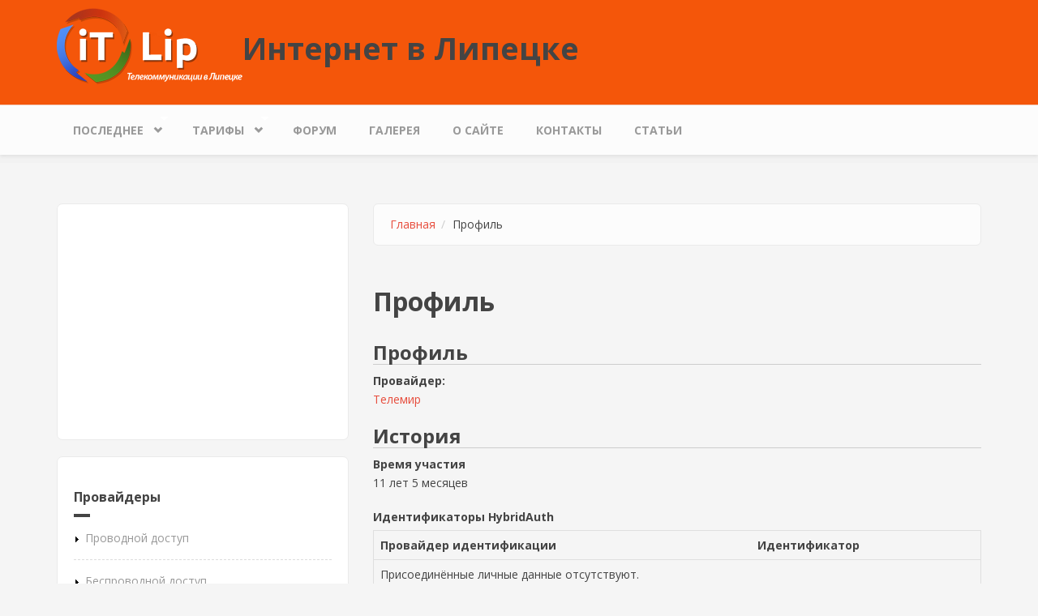

--- FILE ---
content_type: text/html; charset=utf-8
request_url: https://itlip.ru/users/telemir
body_size: 7514
content:
<!DOCTYPE html>
<html lang="ru" dir="ltr">
<head profile="http://www.w3.org/1999/xhtml/vocab">
  <meta http-equiv="Content-Type" content="text/html; charset=utf-8" />
<meta name="MobileOptimized" content="width" />
<meta name="HandheldFriendly" content="true" />
<meta name="viewport" content="width=device-width, initial-scale=1" />
<link rel="shortcut icon" href="https://itlip.ru/favicon.ico" type="image/vnd.microsoft.icon" />
<meta name="description" content="Новостная сводка всех проводных и беспроводных операторов Липецка и области. Выбери и подключись на самый выгодный и качественный тариф интернета." />
<meta name="keywords" content="липецк, новости, провайдер, интернет, оператор" />
<meta name="generator" content="Drupal 7 (http://drupal.org)" />
<link rel="canonical" href="https://itlip.ru/users/telemir" />
<link rel="shortlink" href="https://itlip.ru/user/1207" />
  <title>Телемир | Интернет в Липецке</title>
  <link type="text/css" rel="stylesheet" href="https://itlip.ru/upload/files/css/css_xE-rWrJf-fncB6ztZfd2huxqgxu4WO-qwma6Xer30m4.css" media="all" />
<link type="text/css" rel="stylesheet" href="https://itlip.ru/upload/files/css/css_sp1Iy6NPHDqcxxcQZXdi5vNd0lwpkLhV_nJkF0m7txg.css" media="all" />
<link type="text/css" rel="stylesheet" href="https://itlip.ru/upload/files/css/css_qotPZHrW6haOd7r4aO8wU9Ta5BsdfCG4Dz93SrDvzrA.css" media="all" />
<link type="text/css" rel="stylesheet" href="//maxcdn.bootstrapcdn.com/bootstrap/3.2.0/css/bootstrap.min.css" media="all" />
<link type="text/css" rel="stylesheet" href="https://itlip.ru/upload/files/css/css_zaOco2G8k_Y9ZPkHcPipwrYE0eu9i_I-umrYSytTB3U.css" media="all" />
<link type="text/css" rel="stylesheet" href="https://itlip.ru/upload/files/css/css_RY0Ry9bWGv2sr7eWxsAAvQAjuPfNJFC17PVQ41Udxjg.css" media="all" />

<!--[if (lt IE 9)]>
<link type="text/css" rel="stylesheet" href="https://itlip.ru/sites/all/themes/bootstrap_business/css/ie8.css?r5tkq0" media="all" />
<![endif]-->

    
  <!-- HTML5 element support for IE6-8 -->
  <!--[if lt IE 9]>
    <script src="//html5shiv.googlecode.com/svn/trunk/html5.js"></script>
  <![endif]-->
  <script type="text/javascript" src="https://itlip.ru/upload/files/js/js_VecHkdFFzHmI10lNWW0NMmhQ47_3u8gBu9iBjil2vAY.js"></script>
<script type="text/javascript" src="https://itlip.ru/upload/files/js/js_81XIkF7CHgpYDoUKEHqhRd0Y5XPA_UXrnt44nNdR908.js"></script>
<script type="text/javascript">
<!--//--><![CDATA[//><!--
jQuery(document).ready(function($) { 
		$(window).scroll(function() {
			if($(this).scrollTop() != 0) {
				$("#toTop").fadeIn();	
			} else {
				$("#toTop").fadeOut();
			}
		});
		
		$("#toTop").click(function() {
			$("body,html").animate({scrollTop:0},800);
		});	
		
		});
//--><!]]>
</script>
<script type="text/javascript" src="https://itlip.ru/upload/files/js/js_4Bn1FHP0-cymhn72AeTIwKVvwp6nfSiB37Baj6OnuFw.js"></script>
<script type="text/javascript">
<!--//--><![CDATA[//><!--
jQuery.extend(Drupal.settings, {"basePath":"\/","pathPrefix":"","ajaxPageState":{"theme":"bootstrap_business","theme_token":"7oYWdOwHjOB9Im3PkpfN4VUJlv59DxA4Gjzb2BdX4qo","js":{"misc\/jquery.js":1,"misc\/jquery-extend-3.4.0.js":1,"misc\/jquery-html-prefilter-3.5.0-backport.js":1,"misc\/jquery.once.js":1,"misc\/drupal.js":1,"public:\/\/languages\/ru_CE-Ekdf72YRks6rNeQ7mIeiDOfBA14CNY5VqnHUPL78.js":1,"sites\/all\/modules\/dhtml_menu\/dhtml_menu.js":1,"sites\/all\/modules\/quote\/quote.js":1,"sites\/all\/modules\/responsive_menus\/styles\/responsive_menus_simple\/js\/responsive_menus_simple.js":1,"0":1,"sites\/all\/libraries\/superfish\/jquery.hoverIntent.minified.js":1,"sites\/all\/libraries\/superfish\/sftouchscreen.js":1,"sites\/all\/libraries\/superfish\/sfsmallscreen.js":1,"sites\/all\/libraries\/superfish\/supposition.js":1,"sites\/all\/libraries\/superfish\/superfish.js":1,"sites\/all\/libraries\/superfish\/supersubs.js":1,"sites\/all\/modules\/superfish\/superfish.js":1},"css":{"modules\/system\/system.base.css":1,"modules\/system\/system.menus.css":1,"modules\/system\/system.messages.css":1,"modules\/system\/system.theme.css":1,"modules\/comment\/comment.css":1,"modules\/field\/theme\/field.css":1,"modules\/node\/node.css":1,"modules\/search\/search.css":1,"modules\/user\/user.css":1,"modules\/forum\/forum.css":1,"sites\/all\/modules\/views\/css\/views.css":1,"sites\/all\/modules\/comment_notify\/comment_notify.css":1,"sites\/all\/modules\/ckeditor\/css\/ckeditor.css":1,"sites\/all\/modules\/ctools\/css\/ctools.css":1,"sites\/all\/modules\/dhtml_menu\/dhtml_menu.css":1,"sites\/all\/modules\/quote\/quote.css":1,"sites\/all\/modules\/responsive_menus\/styles\/responsive_menus_simple\/css\/responsive_menus_simple.css":1,"\/\/maxcdn.bootstrapcdn.com\/bootstrap\/3.2.0\/css\/bootstrap.min.css":1,"sites\/all\/libraries\/superfish\/css\/superfish.css":1,"sites\/all\/libraries\/superfish\/css\/superfish-smallscreen.css":1,"sites\/all\/themes\/bootstrap_business\/css\/style.css":1,"sites\/all\/themes\/bootstrap_business\/color\/colors.css":1,"sites\/all\/themes\/bootstrap_business\/css\/local.css":1,"sites\/all\/themes\/bootstrap_business\/css\/ie8.css":1}},"dhtmlMenu":{"nav":"none","animation":{"effects":{"height":"height","opacity":"opacity","width":0},"speed":"500"},"effects":{"siblings":"close-same-tree","children":"none","remember":"0"},"filter":{"type":"whitelist","list":{"main-menu":"main-menu","menu-provaiders":"menu-provaiders","management":0,"menu-profil":0,"navigation":0,"primary-links":0,"user-menu":0}}},"quote_nest":2,"better_exposed_filters":{"views":{"tracker":{"displays":{"tracblock":{"filters":[]}}}}},"responsive_menus":[{"toggler_text":"\u2630 Menu","selectors":["#main-menu"],"media_size":"768","media_unit":"px","absolute":"1","remove_attributes":"1","responsive_menus_style":"responsive_menus_simple"}],"superfish":{"1":{"id":"1","sf":{"animation":{"opacity":"show","height":"show"},"speed":"fast"},"plugins":{"touchscreen":{"mode":"always_active"},"smallscreen":{"mode":"window_width","breakpointUnit":"px","expandText":"\u0420\u0430\u0437\u0432\u0435\u0440\u043d\u0443\u0442\u044c","collapseText":"\u0421\u0432\u0435\u0440\u043d\u0443\u0442\u044c","title":"Main menu"},"supposition":true,"supersubs":true}}},"urlIsAjaxTrusted":{"\/users\/telemir":true}});
//--><!]]>
</script>
</head>
<body class="html not-front not-logged-in one-sidebar sidebar-first page-user page-user- page-user-1207" >
  <div id="skip-link">
    <a href="#main-content" class="element-invisible element-focusable">Перейти к основному содержанию</a>
  </div>
    <div id="toTop"><span class="glyphicon glyphicon-chevron-up"></span></div>




<!-- header -->
<header id="header" role="banner" class="clearfix">
    <div class="container">

        <!-- #header-inside -->
        <div id="header-inside" class="clearfix">
            <div class="row">
                <div class="col-md-12">

                                <div id="logo">
                <a href="/" title="Главная" rel="home"> <img src="https://itlip.ru/logoitlip.png" alt="Главная" /> </a>
                </div>
                
                                <div id="site-name">
                <a href="/" title="Главная">Интернет в Липецке</a>
                </div>
                                
                                
                

                </div>
            </div>
        </div>
        <!-- EOF: #header-inside -->

    </div>
</header>
<!-- EOF: #header --> 

<!-- #main-navigation --> 
<div id="main-navigation" class="clearfix">
    <div class="container">

        <!-- #main-navigation-inside -->
        <div id="main-navigation-inside" class="clearfix">
            <div class="row">
                <div class="col-md-12">
                    <nav role="navigation">
                                                  <div class="region region-navigation">
    <div id="block-superfish-1" class="block block-superfish clearfix">

    
  <div class="content">
    <ul  id="superfish-1" class="menu sf-menu sf-main-menu sf-horizontal sf-style-none sf-total-items-7 sf-parent-items-2 sf-single-items-5"><li id="menu-228-1" class="first odd sf-item-1 sf-depth-1 sf-total-children-3 sf-parent-children-0 sf-single-children-3 menuparent"><a href="/tracker" title="Последние публикации" class="sf-depth-1 menuparent">Последнее</a><ul><li id="menu-1204-1" class="first odd sf-item-1 sf-depth-2 sf-no-children"><a href="/news" title="последние новости" class="sf-depth-2">Новости</a></li><li id="menu-1241-1" class="middle even sf-item-2 sf-depth-2 sf-no-children"><a href="/act" title="Все акции" class="sf-depth-2">Акции</a></li><li id="menu-1239-1" class="last odd sf-item-3 sf-depth-2 sf-no-children"><a href="/serv" title="Дополнительные услуги" class="sf-depth-2">Услуги</a></li></ul></li><li id="menu-1250-1" class="middle even sf-item-2 sf-depth-1 sf-total-children-1 sf-parent-children-0 sf-single-children-1 menuparent"><a href="/tarif" title="Тарифы провайдеров" class="sf-depth-1 menuparent">Тарифы</a><ul><li id="menu-884-1" class="firstandlast odd sf-item-1 sf-depth-2 sf-no-children"><a href="/tarifsearch.html" title="Найти лучшее предложение" class="sf-depth-2">Поиск тарифа</a></li></ul></li><li id="menu-141-1" class="middle odd sf-item-3 sf-depth-1 sf-no-children"><a href="/forum" title="Вход на форум" class="sf-depth-1">Форум</a></li><li id="menu-1708-1" class="middle even sf-item-4 sf-depth-1 sf-no-children"><a href="/netgal" title="Сетевые ужастики" class="sf-depth-1">Галерея</a></li><li id="menu-579-1" class="middle odd sf-item-5 sf-depth-1 sf-no-children"><a href="/content/informatsiya-o-saite.html" title="Информация о сайте" class="sf-depth-1">О сайте</a></li><li id="menu-645-1" class="middle even sf-item-6 sf-depth-1 sf-no-children"><a href="/contact" title="Обратная связь" class="sf-depth-1">Контакты</a></li><li id="menu-5167-1" class="last odd sf-item-7 sf-depth-1 sf-no-children"><a href="/itlipnews.html" title="" class="sf-depth-1">Статьи</a></li></ul>  </div>
</div>
  </div>
                                            </nav>
                </div>
            </div>
        </div>
        <!-- EOF: #main-navigation-inside -->

    </div>
</div>
<!-- EOF: #main-navigation -->


<!-- #page -->
<div id="page" class="clearfix">
    
    
    <!-- #main-content -->
    <div id="main-content">
        <div class="container">
        
            <!-- #messages-console -->
                        <!-- EOF: #messages-console -->
            
            <div class="row">

                                <aside class="col-md-4">  
                    <!--#sidebar-first-->
                    <section id="sidebar-first" class="sidebar clearfix">
                      <div class="region region-sidebar-first">
    <div id="block-block-17" class="block block-block clearfix">

    
  <div class="content">
    <script async src="https://pagead2.googlesyndication.com/pagead/js/adsbygoogle.js"></script>
<!-- медиа-адаптив-вертикаль -->
<ins class="adsbygoogle"
     style="display:block"
     data-ad-client="ca-pub-7877942400302801"
     data-ad-slot="2736060896"
     data-ad-format="auto"
     data-full-width-responsive="true"></ins>
<script>
     (adsbygoogle = window.adsbygoogle || []).push({});
</script>  </div>
</div>
<div id="block-menu-menu-provaiders" class="block block-menu clearfix">

    <h2>Провайдеры</h2>
  
  <div class="content">
    <ul class="menu"><li class="first expanded dhtml-menu collapsed start-collapsed" id="dhtml_menu-643"><a href="/content/provaidery-ethernet-dostupa.html" title="Подключение широкополосного интернета для дома или офиса">Проводной доступ</a><ul class="menu"><li class="first leaf dhtml-menu" id="dhtml_menu-653"><a href="http://www.itlip.ru/prov/big-telekom.html" title="Провайдер Биг Телеком">БИГ Телеком</a></li>
<li class="leaf dhtml-menu" id="dhtml_menu-2896"><a href="/prov/zelenaya-tochkalipeck.html" title="">Зеленая точка (Липецк)</a></li>
<li class="leaf dhtml-menu" id="dhtml_menu-1757"><a href="/prov/justlan.html" title="Связь-телеком или Джастлан">JustLan</a></li>
<li class="leaf dhtml-menu" id="dhtml_menu-575"><a href="/prov/infodom.html" title="">МТТ.дом</a></li>
<li class="leaf dhtml-menu" id="dhtml_menu-2454"><a href="/prov/i.html" title="">I-Like</a></li>
<li class="leaf dhtml-menu" id="dhtml_menu-534"><a href="/prov/ttk.html" title="">Компания ТТК</a></li>
<li class="leaf dhtml-menu" id="dhtml_menu-2212"><a href="http://www.itlip.ru/provaider/miletelecom.html" title="Интернет-провайдер Майл Телеком (MileTelecom)">Майл Телеком</a></li>
<li class="leaf dhtml-menu" id="dhtml_menu-527"><a href="/prov/puzzle.html" title="">Netbynet</a></li>
<li class="leaf dhtml-menu" id="dhtml_menu-531"><a href="/prov/summa-telekom.html" title="">Сумма-Телеком</a></li>
<li class="leaf dhtml-menu" id="dhtml_menu-526"><a href="/prov/lks.html" title="">Телемир</a></li>
<li class="leaf dhtml-menu" id="dhtml_menu-876"><a href="/prov/ertelekom.html" title="Сеть дом.ру">ЭР-Телеком (Дом.ру)</a></li>
<li class="leaf dhtml-menu" id="dhtml_menu-525"><a href="/prov/domolink.html" title="">Ростелеком</a></li>
<li class="leaf dhtml-menu" id="dhtml_menu-1252"><a href="/prov/elink.html" title="">E-link (Елец)</a></li>
<li class="last leaf dhtml-menu" id="dhtml_menu-1251"><a href="/prov/zelenaya-tochka.html" title="">Зеленая точка (Елец)</a></li>
</ul></li>
<li class="expanded dhtml-menu collapsed start-collapsed" id="dhtml_menu-644"><a href="/prov/besprovod.html" title="Технологии и провайдеры беспроводного интернета.">Беспроводной доступ</a><ul class="menu"><li class="first leaf dhtml-menu" id="dhtml_menu-2803"><a href="/prov/raduga-telekom.html" title="Интернет-провайдер Радуга Телеком. Подключение интернета в частные дома">Радуга Телеком</a></li>
<li class="leaf dhtml-menu" id="dhtml_menu-1921"><a href="/prov/freshtel.html" title="Беспроводной 4G провайдер Липецка">Freshtel</a></li>
<li class="leaf dhtml-menu" id="dhtml_menu-532"><a href="/prov/mediaset.html" title="">Медиасеть</a></li>
<li class="leaf dhtml-menu" id="dhtml_menu-680"><a href="/prov/enforta.html" title="Провайдер Энфорта">Энфорта</a></li>
<li class="leaf dhtml-menu" id="dhtml_menu-528"><a href="/prov/wifi48.html" title="">WiFi48</a></li>
<li class="last leaf dhtml-menu" id="dhtml_menu-2804"><a href="/prov/yota.html" title="Беспроводной 4G провайдер Yota в Липецке">Yota</a></li>
</ul></li>
<li class="expanded dhtml-menu collapsed start-collapsed" id="dhtml_menu-1003"><a href="/prov/operatory-svyazi.html" title="">Операторы связи</a><ul class="menu"><li class="first leaf dhtml-menu" id="dhtml_menu-1004"><a href="/prov/beeline.html" title="Мобильный оператор Билайн">Билайн</a></li>
<li class="leaf dhtml-menu" id="dhtml_menu-1005"><a href="/prov/megafon.html" title="Мобильный оператор Мегафон">Мегафон</a></li>
<li class="leaf dhtml-menu" id="dhtml_menu-1006"><a href="/prov/mts.html" title="Оператор МТС">МТС</a></li>
<li class="last leaf dhtml-menu" id="dhtml_menu-1007"><a href="/prov/tele2.html" title="Мобильный оператор Теле2">Tele2</a></li>
</ul></li>
<li class="leaf dhtml-menu" id="dhtml_menu-1253"><a href="/all/mobilnyi-internet.html" title="">Мобильный интернет</a></li>
<li class="leaf dhtml-menu" id="dhtml_menu-652"><a href="http://www.itlip.ru/iptv.html" title="Кабельное и IPTV">Телевидение</a></li>
<li class="last leaf dhtml-menu" id="dhtml_menu-679"><a href="/all/poleznoe.html" title="Новости интернета и полезные сервисы.">Полезные материалы</a></li>
</ul>  </div>
</div>
<div id="block-block-19" class="block block-block">

  
  <div class="content">
        <!--e91c01f0--><!--e91c01f0--><script async="async" src="https://w.uptolike.com/widgets/v1/zp.js?pid=tl7ef74e01ab9983817b12a675cbd7505e9dae6c83" type="text/javascript"></script>  </div>
</div>
<div id="block-views-tracker-tracblock" class="block block-views clearfix">

    <h2>Последние комментарии</h2>
  
  <div class="content">
    <div class="view view-tracker view-id-tracker view-display-id-tracblock lastview view-dom-id-733209ffa70d1005111cfd4e2fd6b157">
        
  
  
      <div class="view-content">
      <table  class="views-table cols-0">
       <tbody>
          <tr  class="odd views-row-first">
                  <td  class="views-field views-field-title">
            <a href="/conf/rostelekom-planiruet-podklyuchat-chastnyy-sektor-po-ftth-3923.html">Ростелеком планирует подключать частный сектор...</a>          </td>
                  <td  class="views-field views-field-comment-count">
            (20)          </td>
              </tr>
          <tr  class="even">
                  <td  class="views-field views-field-title">
            <a href="/forum/obsuzhdenie-zheleznykh-magazinov-goroda-1359.html">Обсуждение &quot;Железных&quot; магазинов города</a>          </td>
                  <td  class="views-field views-field-comment-count">
            (18)          </td>
              </tr>
          <tr  class="odd">
                  <td  class="views-field views-field-title">
            <a href="/conf/vreden-li-wi-fi-ocherednye-dovody-i-domysly-3792.html">Вреден ли WI-FI? очередные доводы и домыслы</a>          </td>
                  <td  class="views-field views-field-comment-count">
            (5)          </td>
              </tr>
          <tr  class="even">
                  <td  class="views-field views-field-title">
            <a href="/conf/512-kbits-5175.html">512 Кбит/с</a>          </td>
                  <td  class="views-field views-field-comment-count">
            (3)          </td>
              </tr>
          <tr  class="odd">
                  <td  class="views-field views-field-title">
            <a href="/forum/v-yaponii-samyi-bystryi-i-deshevyi-internet-1385.html">В Японии самый быстрый и дешевый интернет</a>          </td>
                  <td  class="views-field views-field-comment-count">
            (16)          </td>
              </tr>
          <tr  class="even">
                  <td  class="views-field views-field-title">
            <a href="/forum/megafon-budet-dushit-trafik-s-torrentsaitov-v-setyakh-3g-1377.html">Мегафон будет &quot;душить трафик с торрент-...</a>          </td>
                  <td  class="views-field views-field-comment-count">
            (11)          </td>
              </tr>
          <tr  class="odd">
                  <td  class="views-field views-field-title">
            <a href="/conf/megafon-predlozhil-antikrizisnye-resheniya-biznesu-lipecka-6388.html">«МегаФон» предложил антикризисные решения...</a>          </td>
                  <td  class="views-field views-field-comment-count">
            (1)          </td>
              </tr>
          <tr  class="even">
                  <td  class="views-field views-field-title">
            <a href="/conf/torrent-tv-3454.html">Торрент ТВ</a>          </td>
                  <td  class="views-field views-field-comment-count">
            (6)          </td>
              </tr>
          <tr  class="odd">
                  <td  class="views-field views-field-title">
            <a href="/conf/mtt-peredaet-shpd-v-lipecke-zelenoy-tochke-6412.html">МТТ передает ШПД в Липецке «Зеленой Точке»</a>          </td>
                  <td  class="views-field views-field-comment-count">
            (3)          </td>
              </tr>
          <tr  class="even views-row-last">
                  <td  class="views-field views-field-title">
            <a href="/conf/chto-kuryat-v-domolinke-1699.html">Что курят в Домолинке??:)</a>          </td>
                  <td  class="views-field views-field-comment-count">
            (4)          </td>
              </tr>
      </tbody>
</table>
    </div>
  
  
  
      
<div class="more-link">
  <a href="/tracker">
    больше  </a>
</div>
  
  
  
</div>  </div>
</div>
<div id="block-block-6" class="block block-block clearfix">

    
  <div class="content">
    <script async src="https://pagead2.googlesyndication.com/pagead/js/adsbygoogle.js"></script>
<ins class="adsbygoogle"
     style="display:block"
     data-ad-format="fluid"
     data-ad-layout-key="-7a+en+2p-50-12"
     data-ad-client="ca-pub-7877942400302801"
     data-ad-slot="9659442337"></ins>
<script>
     (adsbygoogle = window.adsbygoogle || []).push({});
</script>  </div>
</div>
<div id="block-search-form" class="block block-search clearfix">

    
  <div class="content">
    <form action="/users/telemir" method="post" id="search-block-form" accept-charset="UTF-8"><div><div class="container-inline">
      <h2 class="element-invisible">Форма поиска</h2>
    <div class="form-item form-type-textfield form-item-search-block-form">
 <input onblur="if (this.value == &#039;&#039;) {this.value = &#039;Search this website...&#039;;}" onfocus="if (this.value == &#039;Search this website...&#039;) {this.value = &#039;&#039;;}" type="text" id="edit-search-block-form--2" name="search_block_form" value="Search this website..." size="15" maxlength="128" class="form-text" />
</div>
<div class="form-actions form-wrapper" id="edit-actions"><input value="" type="submit" id="edit-submit" name="op" class="form-submit" /></div><input type="hidden" name="form_build_id" value="form-5PtkAeJ88a4fgxcAo5F2vwRCIlVotxSSAvJKZ2cmZS4" />
<input type="hidden" name="form_id" value="search_block_form" />
</div>
</div></form>  </div>
</div>
<div id="block-user-online" class="block block-user clearfix">

    <h2>Сейчас на сайте</h2>
  
  <div class="content">
    <p>Пользователей онлайн: 0.</p>  </div>
</div>
  </div>
                    </section>
                    <!--EOF:#sidebar-first-->
                </aside>
                

                <section class="col-md-8">

                    <!-- #main -->
                    <div id="main" class="clearfix">
                    
                         
                        <!-- #breadcrumb -->
                        <div id="breadcrumb" class="clearfix">
                            <!-- #breadcrumb-inside -->
                            <div id="breadcrumb-inside" class="clearfix">
                            <ol class="breadcrumb"><li><a href="/">Главная</a></li><li>Профиль</li></ol>                            </div>
                            <!-- EOF: #breadcrumb-inside -->
                        </div>
                        <!-- EOF: #breadcrumb -->
                        
                        
                        <!-- EOF:#content-wrapper -->
                        <div id="content-wrapper">

                                                                                    <h1 class="page-title">Профиль</h1>
                                                        
                                                  
                            <!-- #tabs -->
                                                            <div class="tabs">
                                                                </div>
                                                        <!-- EOF: #tabs -->

                            <!-- #action links -->
                                                        <!-- EOF: #action links -->

                              <div class="region region-content">
    <div id="block-system-main" class="block block-system clearfix">

    
  <div class="content">
    <div class="profile">
    <h3>Профиль</h3>

<dl>
  <dt>Провайдер:</dt>
<dd><a href="/profile/profile_proaider/%D0%A2%D0%B5%D0%BB%D0%B5%D0%BC%D0%B8%D1%80">Телемир</a></dd>
</dl>
  <h3>История</h3>

<dl>
  <dt>Время участия</dt>
<dd>11 лет 5 месяцев</dd>
</dl>
<div class="form-item form-type-item form-item-hybridauth">
  <label>Идентификаторы HybridAuth </label>
 <table>
 <thead><tr><th>Провайдер идентификации</th><th>Идентификатор</th> </tr></thead>
<tbody>
 <tr class="odd"><td colspan="2" class="empty message">Присоединённые личные данные отсутствуют.</td> </tr>
</tbody>
</table>

</div>
</div>
  </div>
</div>
  </div>
                            
                        </div>
                        <!-- EOF:#content-wrapper -->

                    </div>
                    <!-- EOF:#main -->

                </section>

                        
            </div>

        </div>
    </div>
    <!-- EOF:#main-content -->

    
</div>
<!-- EOF:#page -->


<script async="async" src="https://w.uptolike.com/widgets/v1/zp.js?pid=1559563" type="text/javascript"></script>
<script>
  (function(i,s,o,g,r,a,m){i['GoogleAnalyticsObject']=r;i[r]=i[r]||function(){
  (i[r].q=i[r].q||[]).push(arguments)},i[r].l=1*new Date();a=s.createElement(o),
  m=s.getElementsByTagName(o)[0];a.async=1;a.src=g;m.parentNode.insertBefore(a,m)
  })(window,document,'script','https://www.google-analytics.com/analytics.js','ga');

  ga('create', 'UA-8068073-2', 'auto');
  ga('send', 'pageview');

</script>

<!-- Yandex.Metrika -->
<script src="//mc.yandex.ru/metrika/watch.js" type="text/javascript"></script>
<div style="display:none;"><script type="text/javascript">
try { var yaCounter1043013 = new Ya.Metrika(1043013); } catch(e){}
</script>
<noscript><div style="position:absolute"><img src="//mc.yandex.ru/watch/1043013" alt="" /></div></noscript>

<footer id="subfooter" class="clearfix">
    <div class="container">
        
        <!-- #subfooter-inside -->
        <div id="subfooter-inside" class="clearfix">
            <div class="row">
                <div class="col-md-12">
                    <!-- #subfooter-left -->
                    <div class="subfooter-area">
                                            

                                          <div class="region region-footer">
    <div id="block-block-30" class="block block-block clearfix">

    
  <div class="content">
    <p><a href="/sitemap.html" title="Карта сайта">Липецкий ИТ портал: интернет и провайдеры в Липецке</a> © 2009-2020   <a href="/contact">Написать нам</a></p>
  </div>
</div>
  </div>
                    
                    </div>
                    <!-- EOF: #subfooter-left -->
                </div>
            </div>
        </div>
        <!-- EOF: #subfooter-inside -->
    
    </div>
</footer>
<!-- EOF:#subfooter -->  </body>
</html>

--- FILE ---
content_type: text/html; charset=utf-8
request_url: https://www.google.com/recaptcha/api2/aframe
body_size: 266
content:
<!DOCTYPE HTML><html><head><meta http-equiv="content-type" content="text/html; charset=UTF-8"></head><body><script nonce="STe7r_LoGd8yFs8hxnGDUw">/** Anti-fraud and anti-abuse applications only. See google.com/recaptcha */ try{var clients={'sodar':'https://pagead2.googlesyndication.com/pagead/sodar?'};window.addEventListener("message",function(a){try{if(a.source===window.parent){var b=JSON.parse(a.data);var c=clients[b['id']];if(c){var d=document.createElement('img');d.src=c+b['params']+'&rc='+(localStorage.getItem("rc::a")?sessionStorage.getItem("rc::b"):"");window.document.body.appendChild(d);sessionStorage.setItem("rc::e",parseInt(sessionStorage.getItem("rc::e")||0)+1);localStorage.setItem("rc::h",'1765122385568');}}}catch(b){}});window.parent.postMessage("_grecaptcha_ready", "*");}catch(b){}</script></body></html>

--- FILE ---
content_type: application/javascript;charset=utf-8
request_url: https://w.uptolike.com/widgets/v1/version.js?cb=cb__utl_cb_share_1765122384575912
body_size: 396
content:
cb__utl_cb_share_1765122384575912('1ea92d09c43527572b24fe052f11127b');

--- FILE ---
content_type: text/plain
request_url: https://www.google-analytics.com/j/collect?v=1&_v=j102&a=582367628&t=pageview&_s=1&dl=https%3A%2F%2Fitlip.ru%2Fusers%2Ftelemir&ul=en-us%40posix&dt=%D0%A2%D0%B5%D0%BB%D0%B5%D0%BC%D0%B8%D1%80%20%7C%20%D0%98%D0%BD%D1%82%D0%B5%D1%80%D0%BD%D0%B5%D1%82%20%D0%B2%20%D0%9B%D0%B8%D0%BF%D0%B5%D1%86%D0%BA%D0%B5&sr=1280x720&vp=1280x720&_u=IEBAAEABAAAAACAAI~&jid=313384409&gjid=648325421&cid=1072512248.1765122383&tid=UA-8068073-2&_gid=1488787403.1765122383&_r=1&_slc=1&z=396348145
body_size: -448
content:
2,cG-V3B2HWCWB1